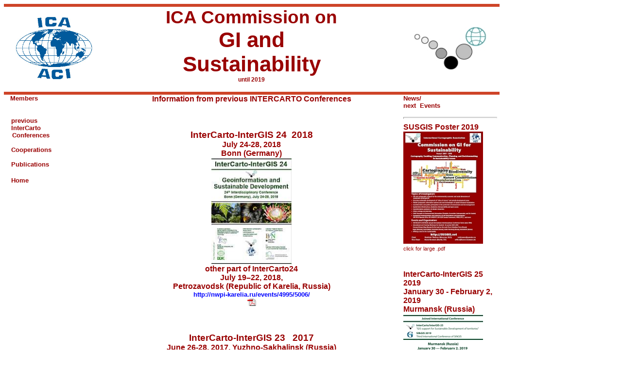

--- FILE ---
content_type: text/html
request_url: http://susgis.net/previous_intercarto_conferences.shtml
body_size: 6706
content:
<!DOCTYPE html PUBLIC "-//W3C//DTD HTML 4.01 Transitional//EN">
<html xmlns:v="urn:schemas-microsoft-com:vml"
 xmlns:o="urn:schemas-microsoft-com:office:office"
 xmlns:w="urn:schemas-microsoft-com:office:word"
 xmlns:st1="urn:schemas-microsoft-com:office:smarttags"
 xmlns="http://www.w3.org/TR/REC-html40">
<head>
  <meta http-equiv="Content-Type"
 content="text/html; charset=windows-1252">
  <meta name="ProgId" content="Word.Document">
  <meta name="Generator" content="Microsoft Word 11">
  <meta name="Originator" content="Microsoft Word 11">
  <link rel="File-List" href="index-Dateien/filelist.xml">
  <link rel="Edit-Time-Data" href="index-Dateien/editdata.mso">
  <title>ICA Working Group GIS and Sustainable Development</title>
  <meta name="author" content="Horst Kremers">
  <meta name="description"
 content="InterCarto16, Cartography, GIS, geoinformation, Sustainable Development, 2010">
</head>
<body vlink="purple" link="blue" lang="DE" style="">
<o:smarttagtype
 namespaceuri="urn:schemas-microsoft-com:office:smarttags" name="place"><o:smarttagtype
 namespaceuri="urn:schemas-microsoft-com:office:smarttags"
 name="country-region"> <o:smarttagtype
 namespaceuri="urn:schemas-microsoft-com:office:smarttags" name="City">
<!--[if gte mso 9]><xml>
 <w:WordDocument>
  <w:Zoom>75</w:Zoom>
  <w:HyphenationZone>21</w:HyphenationZone>
  <w:ValidateAgainstSchemas/>
  <w:SaveIfXMLInvalid>false</w:SaveIfXMLInvalid>
  <w:IgnoreMixedContent>false</w:IgnoreMixedContent>
  <w:AlwaysShowPlaceholderText>false</w:AlwaysShowPlaceholderText>
  <w:BrowserLevel>MicrosoftInternetExplorer4</w:BrowserLevel>
 </w:WordDocument>
</xml><![endif]--><!--[if gte mso 9]><xml>
 <w:LatentStyles DefLockedState="false" LatentStyleCount="156">
 </w:LatentStyles>
</xml><![endif]--><!--[if !mso]><object
 classid="clsid:38481807-CA0E-42D2-BF39-B33AF135CC4D" id=ieooui></object>
<style>
st1\:*{behavior:url(#ieooui) }
</style>
<![endif]--><!--[if gte mso 10]>
<style>
 /* Style Definitions */
 table.MsoNormalTable
	{mso-style-name:"Normale Tabelle";
	mso-tstyle-rowband-size:0;
	mso-tstyle-colband-size:0;
	mso-style-noshow:yes;
	mso-style-parent:"";
	mso-padding-alt:0cm 5.4pt 0cm 5.4pt;
	mso-para-margin:0cm;
	mso-para-margin-bottom:.0001pt;
	mso-pagination:widow-orphan;
	font-size:10.0pt;
	font-family:"Times New Roman";
	mso-ansi-language:#0400;
	mso-fareast-language:#0400;
	mso-bidi-language:#0400;}
</style>
<![endif]--></o:smarttagtype></o:smarttagtype></o:smarttagtype>
<div class="Section1">
<table class="MsoNormalTable" style="border-collapse: collapse;"
 border="0" cellpadding="0" cellspacing="0">
  <tbody>
    <tr style="height: 42.55pt;">
      <td
 style="border-style: solid none; border-width: 4.5pt medium; border-top: 4.5pt solid rgb(206, 68, 40); border-bottom: 4.5pt solid rgb(206, 68, 40); padding: 0cm 5.4pt; width: 5cm; height: 42.55pt;"
 valign="top" width="189">
      <p class="MsoNormal" style="text-align: center;" align="center"><a
 href="http://www.icaci.org/"><img vspace="20"
 style="border: 0px solid ; width: 159px; height: 130px;" alt="Logo ICA"
 title="" src="ICA_logo.jpg"></a><br>
      </p>
      </td>
      <td
 style="border-style: solid none; border-width: 4.5pt medium; border-top: 4.5pt solid rgb(206, 68, 40); border-bottom: 4.5pt solid rgb(206, 68, 40); padding: 0cm 5.4pt; width: 11.8pt; height: 42.55pt;"
 valign="top" width="16">
      <p class="MsoNormal"> </p>
      <br>
      </td>
      <td
 style="border-style: solid none; border-width: 4.5pt medium; border-top: 4.5pt solid rgb(206, 68, 40); border-bottom: 4.5pt solid rgb(206, 68, 40); padding: 0cm 5.4pt; width: 401.65pt; height: 42.55pt;"
 valign="top" width="536"><!DOCTYPE html PUBLIC "-//W3C//DTD HTML 4.01 Transitional//EN">
<html>
<head>
  <meta http-equiv="content-type"
 content="text/html; charset=ISO-8859-1">
  <title>SusGIS</title>
</head>
<body>
<div
 style="text-align: center; font-family: helvetica,arial,sans-serif;"><big><font
 color="#990000"><b><span style="font-size: 40pt;" lang="EN-US"><small><small>ICA
Commission on</small> </small></span></b></font></big><br>
<big><font color="#990000"><b><span style="font-size: 40pt;"
 lang="EN-US"><small>GI
and </small></span></b></font></big><br>
<big><font color="#990000"><b><span style="font-size: 40pt;"
 lang="EN-US"><small>Sustainability<br>
<small><small><small><small><small><small><small>until 2019</small></small></small></small></small></small></small><br>
</small></span></b></font></big></div>
</body>
</html>

      <br>
      </td>
      <td
 style="border-style: solid none; border-width: 4.5pt medium; border-top: 4.5pt solid rgb(206, 68, 40); border-bottom: 4.5pt solid rgb(206, 68, 40); padding: 0cm 5.4pt; width: 11.8pt; height: 42.55pt;"
 valign="top" width="16">
      <p class="MsoNormal"> </p>
      <br>
      </td>
      <td
 style="border-style: solid none; border-width: 4.5pt medium; border-top: 4.5pt solid rgb(206, 68, 40); border-bottom: 4.5pt solid rgb(206, 68, 40); padding: 0cm 5.4pt; width: 5cm; height: 42.55pt;"
 align="left" valign="top" width="189">
      <p class="MsoNormal" style="margin-top: 12pt; text-align: center;"><span
 style="font-size: 10pt; font-family: Courier; color: black;"
 lang="EN-US"><span style="color: black; text-decoration: none;"><img
 id="_x0000_i1027" src="Logo_InterCarto.jpg"
 style="border: 0px solid ; height: 90px; width: 150px;" title=""
 alt="InterCarto Logo" vspace="25"> </span></span></p>
      </td>
    </tr>
    <tr style="height: 42.55pt;">
      <td rowspan="4"
 style="border-style: none none solid; border-width: medium medium 4.5pt; border-bottom: 4.5pt solid rgb(206, 68, 40); padding: 0cm 5.4pt; width: 5cm; height: 42.55pt;"
 valign="top" width="189">
      <table class="MsoNormalTable"
 style="border-collapse: collapse; width: 117px;" border="0"
 cellpadding="0" cellspacing="0">
        <tbody>
          <tr style="height: 28.2pt;">
            <td style="padding: 0cm; height: 28.2pt; width: 156px;"><!DOCTYPE html PUBLIC "-//W3C//DTD HTML 4.01 Transitional//EN">
<html>
<head>
  <style>
<!--
a {text-decoration:none}
//-->
  </style>
  <title>SusGIS</title>
  <meta name="author" content="SusGIS">
  <meta name="description"
 content="Sustainability Geoinformation Cartography">
</head>
<body>
<p><span
 style="font-size: 8pt; font-family: Arial Black; font-weight: bold; color: rgb(153, 0, 0);"><big><a
 href="susgis_members.shtml"><font style="color: rgb(153, 0, 0);"><span
 style="text-decoration: none;">&nbsp;<font size="2"> <span
 style="font-family: helvetica,arial,sans-serif;">Members</span></font></span></font></a><br
 style="font-family: helvetica,arial,sans-serif;">
<br style="font-family: helvetica,arial,sans-serif;">
<span
 style="font-size: 8pt; font-family: Arial Black; font-weight: bold; color: rgb(153, 0, 0);"><big><span
 style="font-size: 8pt; font-weight: bold; color: rgb(153, 0, 0); font-family: helvetica,arial,sans-serif;"><big><br>
<span style="font-size: 8pt;"><big><a
 href="previous_intercarto_conferences.shtml"><font
 style="color: rgb(153, 0, 0);"><span style="text-decoration: none;">&nbsp;
previous<br>
&nbsp; <font size="2">InterCarto<br>
<small>&nbsp;&nbsp;</small> Conferences</font></span></font></a> <br>
</big></span></big></span></big></span></big></span><span
 style="font-size: 8pt; font-family: Arial Black; font-weight: bold; color: rgb(153, 0, 0);"><big><span
 style="font-size: 8pt; font-family: Arial Black; font-weight: bold; color: rgb(153, 0, 0);"><big><br>
<a href="susgis_cooperations.shtml"
 style="font-family: helvetica,arial,sans-serif;"><font
 style="color: rgb(153, 0, 0);"><span style="text-decoration: none;">&nbsp;<font
 size="2"> Cooperations</font></span></font></a><br
 style="font-family: helvetica,arial,sans-serif;">
<br style="font-family: helvetica,arial,sans-serif;">
<span
 style="font-size: 8pt; font-weight: bold; color: rgb(153, 0, 0); font-family: helvetica,arial,sans-serif;"><big><a
 href="susgis_publications.shtml"><font style="color: rgb(153, 0, 0);"><span
 style="text-decoration: none;">&nbsp;
Publications</span></font></a><br>
</big></span></big></span></big></span><br>
<span
 style="font-size: 8pt; font-family: Arial Black; font-weight: bold; color: rgb(153, 0, 0);"><big><span
 style="font-size: 8pt; font-family: Arial Black; font-weight: bold; color: rgb(153, 0, 0);"><big><span
 style="font-size: 8pt; font-weight: bold; color: rgb(153, 0, 0); font-family: helvetica,arial,sans-serif;"><big><span
 style="font-size: 8pt;"><big></big></span></big></span><span
 style="font-size: 8pt; font-family: 'Arial Black';"><big><span
 style="font-size: 8pt; font-family: 'Arial Black';"><big><span
 style="font-size: 8pt; font-family: 'Arial Black';"><big><span
 style="font-size: 8pt; font-family: 'Arial Black';"><big><a
 href="index.shtml"
 style="font-weight: bold; color: rgb(153, 0, 0); font-family: helvetica,arial,sans-serif;"><font
 size="2" style="color: rgb(153, 0, 0);">&nbsp; Home</font></a><span
 style="font-family: helvetica,arial,sans-serif; font-weight: bold; color: rgb(153, 0, 0);">
</span><br>
</big></span></big></span></big></span></big></span> </big></span></big></span></p>
</body>
</html>

            <br>
            </td>
          </tr>
        </tbody>
      </table>
      </td>
      <td
 style="padding: 0cm 5.4pt; vertical-align: top; width: 16px; height: 30px;"><br>
      </td>
      <td rowspan="4" colspan="1"
 style="padding: 0cm 5.4pt; vertical-align: top; width: 401.65pt; height: 42.55pt; text-align: center; border-bottom-color: rgb(206, 68, 40); border-bottom-width: 4.5pt;"><span
 style="font-family: helvetica,arial,sans-serif;"><span
 style="font-weight: bold;"><span style="color: rgb(153, 0, 0);">Information
from previous INTERCARTO
Conferences<br>
      <br>
      <br>
      <br>
      </span></span></span><span
 style="font-family: helvetica,arial,sans-serif;"><span
 style="font-weight: bold;"><span style="color: rgb(153, 0, 0);"><big>InterCarto-InterGIS
24&nbsp; 2018</big><br>
July 24-28, 2018<br>
Bonn (Germany)<br>
      <a href="http://www.susgis.net/InterCarto24_2018/"><img
 src="InterCarto24_Bonn_2018__Poster_sm.jpg" title="" alt="link"
 style="border: 0px solid ; width: 165px; height: 220px;"></a><br>
other part of InterCarto24<br>
July 19–22, 2018, <br>
Petrozavodsk (Republic of Karelia, Russia)<br>
      <small><a href="http://nwpi-karelia.ru/events/4995/5006/">http://nwpi-karelia.ru/events/4995/5006/</a></small><br>
      <a href="Infoletter_Intercarto_2018.pdf"><img src="Icon_pdf.gif"
 title="" alt="pdf"
 style="border: 0px solid ; width: 19px; height: 17px;"></a></span></span></span><br>
      <span style="font-family: helvetica,arial,sans-serif;"><span
 style="font-weight: bold;"><span style="color: rgb(153, 0, 0);"><br>
      <br>
      <br>
      </span></span></span><span
 style="font-family: helvetica,arial,sans-serif;"><span
 style="font-weight: bold;"><span style="color: rgb(153, 0, 0);"><big>InterCarto-InterGIS
23 &nbsp; 2017</big><br>
June 26-28, 2017, Yuzhno-Sakhalinsk (Russia)<br>
July 1, 2017, Seoul (Republic of Korea)<br>
July 7-10, 2017, Washington, Anchorage (USA)<br>
      <small>Details of Registration<br>
      </small></span></span></span><a
 href="INTERCARTO_23__Information%20Letter%203__2017_eng.pdf"><span
 style="font-family: helvetica,arial,sans-serif;"><span
 style="text-decoration: underline;"><span style="font-weight: bold;"><img
 src="Icon_pdf.gif" title="" alt="INTERCARTO_INTERGIS"
 style="border: 0px solid ; width: 19px; height: 17px;"></span></span></span></a><br>
      <span style="font-family: helvetica,arial,sans-serif;"><span
 style="font-weight: bold;"><span style="color: rgb(153, 0, 0);"><br>
      </span></span></span><br>
      <span style="font-family: helvetica,arial,sans-serif;"><span
 style="font-weight: bold;"><span style="color: rgb(153, 0, 0);"><br>
      <br>
      <big>InterCarto-InterGIS 22&nbsp;&nbsp; 2016</big><br>
Aug. 31 - Sept. 2 Wellington (New Zeland)<br>
Sept. 5-6 Melbourne (Australia)<br>
Sept. 11-14, 2016 Protvino (Russia)<br>
      </span></span></span><a href="InterCarto-22_call_for_papers.pdf"><span
 style="font-family: helvetica,arial,sans-serif;"><span
 style="text-decoration: underline;"><span style="font-weight: bold;"><img
 src="Icon_pdf.gif" title="" alt="CEGeoIC2013"
 style="border: 0px solid ; width: 19px; height: 17px;"></span></span></span></a><br>
      <span style="font-family: helvetica,arial,sans-serif;"><span
 style="font-weight: bold;"><span style="color: rgb(153, 0, 0);"> <br>
      <br>
      <big>InterCarto-InterGIS 21</big><br>
November 12-13, 2015, Krasnodar (Russia)<br>
November 14, 2015, Sochi (Russia)<br>
November 16-19, 2015, Suva (Fiji)<br>
2015<br>
      </span></span></span><a href="InterCarto21_2015_EN.pdf"><span
 style="font-family: helvetica,arial,sans-serif;"><span
 style="font-weight: bold;"><span style="color: rgb(153, 0, 0);"><img
 src="Icon_pdf.gif" title="" alt="InterCarto 21  2015"
 style="border: 0px solid ; width: 16px; height: 16px;"></span></span></span></a><br>
      <span style="font-family: helvetica,arial,sans-serif;"><span
 style="font-weight: bold;"><span style="color: rgb(153, 0, 0);"><br>
      <br>
      <br>
      <big>InterCarto-InterGIS 20<br>
      </big><small>July 23–24, 2014, Belgorod (Russia)<br>
July 25, 2014, Kharkov (Ukraine)<br>
July 28–30, 2014, Kigali (Rwanda)</small><br>
2014<br>
      </span></span></span><a
 href="2014_InterCarto_InterGIS_20___Belgorod_Kharkov_Kigali___EN.pdf"><span
 style="font-family: helvetica,arial,sans-serif;"><span
 style="font-weight: bold;"><span style="color: rgb(153, 0, 0);"><img
 src="Icon_pdf.gif" title="" alt="InterCarto 20  2014"
 style="border: 0px solid ; width: 16px; height: 16px;"></span></span></span></a><br>
      <span style="font-family: helvetica,arial,sans-serif;"><span
 style="font-weight: bold;"><span style="color: rgb(153, 0, 0);"><br>
      <br>
CEGeoIC 2013<br>
      <big>InterCarto-InterGIS 19</big><br>
Bogota, Colombia<br>
2013<br>
      <a href="http://CEGeoIC2013.net"><img src="Icon_Link.gif" title=""
 alt="CEGeoIC2013"
 style="border: 0px solid ; width: 16px; height: 16px;"></a><br>
      <br>
      <br>
      </span></span></span><span
 style="font-size: 8pt; font-weight: bold; color: rgb(153, 0, 0); font-family: helvetica,arial,sans-serif;"><big>DCH2012<br>
      <big><big>InterCarto-InterGIS
18</big></big><br>
St. Dié (France)&nbsp;&nbsp; <a href="http://intercarto18.net/"><img
 src="Icon_Link.gif" title="" alt="InterCarto18"
 style="border: 0px solid ; width: 16px; height: 16px;"></a><br>
2012</big></span><br style="font-family: helvetica,arial,sans-serif;">
      <p style="font-family: helvetica,arial,sans-serif;"><span
 style="font-size: 8pt; font-weight: bold; color: rgb(153, 0, 0);"><big><big><span
 style="text-decoration: underline;">International Summer School</span></big><br>
GIS support for Russia and <br>
CIS countries modernization. <br>
Organizational, Technological <br>
and Human Capacity<br>
Perm (Russia), Sept.25/Oct.8, 2011<br>
      <a href="International_Summer_School_2011.pdf"><img
 src="Icon_pdf.gif" title="" alt="pdf"
 style="border: 0px solid ; width: 19px; height: 17px;"></a><br>
      <br>
      <big><big>InterCarto-InterGIS
17</big></big><br>
Altai / Russia&nbsp;&nbsp; <a href="http://intercarto17.net/"><img
 src="Icon_Link.gif" title="" alt="InterCarto17"
 style="border: 0px solid ; width: 16px; height: 16px;"></a><br>
Bali / Indonesia<br>
2011<br>
      </big></span></p>
      <span style="font-family: helvetica,arial,sans-serif;"><span
 style="font-weight: bold;"><span style="color: rgb(153, 0, 0);"><br>
      <big>InterCarto/InterGIS 16&nbsp;&nbsp;&nbsp; </big><br>
Rostov-on-Don (Russia), Salzburg (Austria)<br>
July 3 – 8, 2010.<br>
      <br>
Homepage <a href="http://susgis.net/INTERCARTO16/index.shtml"><img
 src="Icon_Link.gif" title="" alt="link"
 style="border: 0px solid ; width: 16px; height: 16px;"></a><br>
      <br>
Pictures <a href="../Gallery_20100704/INTERCARTO16_Rostov_.html"><img
 src="Icon_Link.gif" title="" alt="link"
 style="border: 0px solid ; width: 16px; height: 16px;"></a><br>
      </span></span><span style="font-weight: bold;"><span
 style="color: rgb(153, 0, 0);"><br>
      </span></span></span><span
 style="font-family: helvetica,arial,sans-serif;"><span
 style="font-weight: bold;"><span style="color: rgb(153, 0, 0);">Proceedings
      </span></span></span><a
 href="2010_InterCarto_16__Rostov_Salzburg__Proceedings.pdf"><span
 style="font-size: 8pt; font-weight: bold; color: rgb(153, 0, 0);"><big><img
 src="Icon_pdf.gif" title="" alt="pdf"
 style="border: 0px solid ; width: 19px; height: 17px;"></big></span></a><br>
      <span style="font-family: helvetica,arial,sans-serif;"><span
 style="font-weight: bold;"><span style="color: rgb(153, 0, 0);"> </span></span><span
 style="font-weight: bold;"><span style="color: rgb(153, 0, 0);"><br>
      </span></span></span><br>
      <span style="font-family: helvetica,arial,sans-serif;"><span
 style="font-weight: bold;"><span style="color: rgb(153, 0, 0);"><br>
      </span></span><span style="font-weight: bold;"><span
 style="color: rgb(153, 0, 0);"><br>
InterCarto/InterGIS 15&nbsp;&nbsp; <br>
&nbsp;Perm (Russia), Ghent (Belgium)<br>
June 26 –July 6, 2009<br>
      </span></span><span style="font-weight: bold;"><span
 style="color: rgb(153, 0, 0);"><br>
      <br>
InterCarto/InterGIS 14&nbsp;&nbsp;&nbsp; <br>
Saratov (Russia), Urumqi (China)<br>
June 24 –July 1, 2008 <br>
Program&nbsp; </span></span></span><a
 href="2008_InterCarto14_Urumqi_Lhasa.pdf"><span
 style="font-family: helvetica,arial,sans-serif;"><span
 style="font-weight: bold;"><span style="color: rgb(153, 0, 0);"><img
 src="Icon_Link.gif" title="" alt="link"
 style="border: 0px solid ; width: 16px; height: 16px;"></span></span></span></a><br>
      <span style="font-family: helvetica,arial,sans-serif;"><span
 style="font-weight: bold;"><span style="color: rgb(153, 0, 0);">&nbsp;
      </span></span><span style="font-weight: bold;"><span
 style="color: rgb(153, 0, 0);"><br>
InterCarto/IntGIS 13<br>
Khanty-Mansiysk (Russia), Yellowknife (Canada)<br>
August 12 – 24, 2007 <br>
      <br>
      </span></span><span
 style="font-weight: bold; font-family: helvetica,arial,sans-serif;"><span
 style="color: rgb(153, 0, 0);"><br>
InterCarto/InterGIS 12<br>
Kaliningrad (Russia), Berlin (Germany)<br>
August 25 – 31, 2006<br>
      </span><span style="color: rgb(153, 0, 0);"><br>
Homepage <a href="http://susgis.net/intercarto12/index.html"><img
 src="Icon_Link.gif" title="" alt="link"
 style="border: 0px solid ; width: 16px; height: 16px;"></a></span></span></span><br
 style="font-family: helvetica,arial,sans-serif;">
      <br style="font-family: helvetica,arial,sans-serif;">
      <span style="font-family: helvetica,arial,sans-serif;"><span
 style="font-weight: bold;"><span style="color: rgb(153, 0, 0);"><br>
InterCarto/InterGIS 11<br>
Stavropol-Dombai (Russia), Budapest (Hungary)<br>
September 25 –October 3, 2005<br>
      <br>
      </span></span><span style="font-weight: bold;"><span
 style="color: rgb(153, 0, 0);"><br>
InterCarto/InterGIS 10<br>
Vladivostok (Russia), Changchun (China)<br>
July 12 – 19, 2004<br>
      </span></span></span><br
 style="font-family: helvetica,arial,sans-serif;">
      <span style="font-family: helvetica,arial,sans-serif;"><span
 style="font-weight: bold;"><span style="color: rgb(153, 0, 0);"><br>
InterCarto 9<br>
Novorossijsk (Russia), Sevastopol (Ukraine)<br>
June 25 – 29, 2003<br>
      </span></span><span style="font-weight: bold;"><span
 style="color: rgb(153, 0, 0);"><br>
Proceedings&nbsp; 570 MB&nbsp;&nbsp; <a
 href="http://www.susgis.net/2003_InterCarto_9__Sevastopol__Proceedings_.pdf"><img
 src="Icon_pdf.gif" title="" alt="pdf"
 style="border: 0px solid ; width: 19px; height: 17px;"></a><br>
      <br>
Pictures <a href="20030628_Sevastopol_InterCarto09/G_20030628.html"><img
 src="Icon_Link.gif" title="" alt="link"
 style="border: 0px solid ; width: 16px; height: 16px;"></a></span></span></span><br
 style="font-family: helvetica,arial,sans-serif;">
      <span style="font-family: helvetica,arial,sans-serif;"><span
 style="font-weight: bold;"><span style="color: rgb(153, 0, 0);"><br>
      <br>
InterCarto 8&nbsp;&nbsp;&nbsp; <br>
Helsinki (Finland), St.-Petersburg (Russia)<br>
May 28 –June 1, 2002<br>
      <br>
      </span></span><span style="font-weight: bold;"><span
 style="color: rgb(153, 0, 0);"><br>
InterCarto 7<br>
Petropavlovsk-Kamchatsky (Russia)<br>
July 30 –August 1, 2001<br>
      <br>
      </span></span><span style="font-weight: bold;"><span
 style="color: rgb(153, 0, 0);"><br>
InterCarto 6<br>
Apatity, Murmansk Province (Russia)<br>
August 22 – 24, 2000<br>
      </span></span></span><span
 style="font-family: helvetica,arial,sans-serif;"><span
 style="font-weight: bold;"><span style="color: rgb(153, 0, 0);"><br>
Pictures <a
 href="http://susgis.net/Gallery_20000822/INTERCARTO_06__Apatity.html"><img
 src="Icon_Link.gif" title="" alt="link"
 style="border: 0px solid ; width: 16px; height: 16px;"></a></span></span></span><br>
      <br style="font-family: helvetica,arial,sans-serif;">
      <span style="font-family: helvetica,arial,sans-serif;"><span
 style="font-weight: bold;"><span style="color: rgb(153, 0, 0);"><br>
InterCarto 5<br>
Yakutsk (Russia)<br>
June 17 – 19, 1999<br>
      <br>
      </span></span><span style="font-weight: bold;"><span
 style="color: rgb(153, 0, 0);"><br>
InterCarto 4<br>
Barnaul (Russia)<br>
July 1 – 4, 1998<br>
      </span></span></span><br
 style="font-family: helvetica,arial,sans-serif;">
      <span style="font-family: helvetica,arial,sans-serif;"><span
 style="font-weight: bold;"><span style="color: rgb(153, 0, 0);"><br>
InterCarto 3<br>
Novosibirsk (Russia)<br>
January 27 – 31, 1997<br>
      <br>
      </span></span><span style="font-weight: bold;"><span
 style="color: rgb(153, 0, 0);"><br>
InterCarto 2<br>
Irkutsk (Russia)<br>
June 26 – 29, 1996<br>
      <br>
      </span></span></span><br
 style="font-family: helvetica,arial,sans-serif;">
      <span style="font-family: helvetica,arial,sans-serif;"><span
 style="font-weight: bold;"><span style="color: rgb(153, 0, 0);">InterCarto
1<br>
Moscow (Russia)<br>
May 23 – 25, 1994<br>
      </span></span></span><span style="font-family: &quot;arial black&quot;;"><span
 style="font-weight: bold;"><span style="color: rgb(153, 0, 0);"><a
 href="InterCarto_01_Proceedings_content_list.pdf"><img
 src="Icon_pdf.gif" title="" alt="pdf"
 style="border: 0px solid ; width: 19px; height: 17px;"></a><br>
      </span></span></span><span style="font-family: &quot;arial black&quot;;"><span
 style="font-weight: bold;"><span style="color: rgb(153, 0, 0);"><br>
      </span></span></span>
      <div
 style="text-align: center; border-bottom-color: rgb(206, 68, 40);"><span
 style="font-family: &quot;arial black&quot;;"><span
 style="color: rgb(153, 0, 0);"><small><small><big><br>
      </big></small></small></span></span><span
 style="font-family: &quot;arial black&quot;;"><span style="font-weight: bold;"><span
 style="color: rgb(153, 0, 0);"><small><small><big><br>
      </big></small></small></span></span></span></div>
      </td>
      <td
 style="padding: 0cm 5.4pt; vertical-align: top; width: 16px; height: 30px;">
      <p class="MsoNormal"> </p>
      <br>
      </td>
      <td rowspan="4"
 style="border-style: none none solid; border-width: medium medium 4.5pt; border-bottom: 4.5pt solid rgb(206, 68, 40); padding: 0cm 5.4pt; width: 5cm; height: 42.55pt;"
 valign="top" width="189"><!DOCTYPE html PUBLIC "-//W3C//DTD HTML 4.01 Transitional//EN">
<html>
<head>
  <style>
<!--
a {text-decoration:none}
//-->
  </style>
  <title>SusGIS</title>
  <meta name="author" content="SusGIS">
  <meta name="description"
 content="Sustainability Geoinformation Cartography">
</head>
<body>
<p style="font-family: helvetica,arial,sans-serif;"><span
 style="font-size: 8pt; font-weight: bold; color: rgb(153, 0, 0);"><big>News/<br>
next&nbsp; Events <br>
</big></span></p>
<hr
 style="height: 2px; width: 100%; color: rgb(153, 0, 0); font-family: helvetica,arial,sans-serif;"><span
 style="font-family: helvetica,arial,sans-serif;"><span
 style="font-weight: bold;"><span style="color: rgb(153, 0, 0);">SUSGIS
Poster 2019<br>
<a href="2019_ICA_SUSGIS_Commission__poster.pdf"><img
 src="2019_SusGIS_Poster_sm.jpg" title=""
 alt="susgis commission poster 2019"
 style="border: 0px solid ; width: 164px; height: 231px;"></a><br>
</span></span><small><small><span style="color: rgb(153, 0, 0);">click
for large .pdf</span></small></small><span style="font-weight: bold;"><span
 style="color: rgb(153, 0, 0);"><br>
<br>
<br>
InterCarto-InterGIS
25&nbsp;&nbsp; 2019<br>
January 30 - February 2, 2019<br>
Murmansk (Russia)<br>
<a href="InterCarto25_Murmansk_2019__Poster_.jpg"><img
 src="InterCarto25_Murmansk_2019__Poster_sm.jpg" title="" alt="Poster"
 style="border: 0px solid ; width: 164px; height: 231px;"></a><br>
</span></span><small><span style="color: rgb(153, 0, 0);"></span></small><span
 style="font-weight: bold;"><span style="color: rgb(153, 0, 0);"><br>
<small>Contact Conference Chair V. Tikunov</small><br>
<a href="mailto:vstikunov@yandex.ru"><img src="icon_mail.jpg" title=""
 alt="mail" style="border: 0px solid ; width: 23px; height: 17px;"></a><br>
<br>
</span></span></span><span
 style="font-family: helvetica,arial,sans-serif;"><span
 style="font-weight: bold;"><span style="color: rgb(153, 0, 0);"><br>
SUSGIS Commission Report 2019<br>
</span></span></span><a href="ICA_GI&amp;SD_Report_2015-2019.pdf"><span
 style="font-family: helvetica,arial,sans-serif;"><span
 style="text-decoration: underline;"><span style="font-weight: bold;"><img
 src="Icon_pdf.gif" title="" alt="INTERCARTO_INTERGIS"
 style="border: 0px solid ; width: 19px; height: 17px;"></span></span></span></a><br>
<span style="font-family: helvetica,arial,sans-serif;"><span
 style="font-weight: bold;"><span style="color: rgb(153, 0, 0);"><br>
</span></span></span><span
 style="font-weight: bold; font-family: helvetica,arial,sans-serif; color: rgb(153, 0, 0);">RIMMA2020<br>
6th Int. Conference<br>
</span><span
 style="font-weight: bold; font-family: helvetica,arial,sans-serif; color: rgb(153, 0, 0);">Risk
Information Management,<br>
Risk Models, and Applications<br>
Berlin, Germany, <br>
May 26/27, 2020<br>
</span><a href="http://RIMMA2020.org"><img src="Icon_Link.gif" title=""
 alt="link" style="border: 0px solid ; width: 16px; height: 16px;"></a><br>
<span
 style="font-weight: bold; font-family: helvetica,arial,sans-serif; color: rgb(153, 0, 0);"><br>
RIMMA2016<br>
June 27-28, 2016<br>
</span><a href="http://RIMMA2016.net"><img src="Icon_Link.gif" title=""
 alt="link" style="border: 0px solid ; width: 16px; height: 16px;"></a><br
 style="font-family: helvetica,arial,sans-serif; color: rgb(153, 0, 0);">
<span
 style="font-weight: bold; font-family: helvetica,arial,sans-serif; color: rgb(153, 0, 0);"><br>
</span><span
 style="font-weight: bold; font-family: helvetica,arial,sans-serif; color: rgb(153, 0, 0);">InterCarto/InterGIS
<br>
online Proceedings from 2013<br>
</span><a href="http://intercarto.msu.ru/jour/issue/archive"><img
 src="Icon_Link.gif" title="" alt="link"
 style="border: 0px solid ; width: 16px; height: 16px;"></a><br>
<span
 style="font-weight: bold; font-family: helvetica,arial,sans-serif; color: rgb(153, 0, 0);"><br>
SusGIS Poster Rio 2015<br>
<a href="ICA_Commission_on_Sustainable_Development_Poster_2015_Rio.pdf"><img
 src="Icon_pdf.gif" title="" alt="pdf"
 style="border: 0px solid ; width: 19px; height: 17px;"></a></span><br
 style="font-family: helvetica,arial,sans-serif; color: rgb(153, 0, 0);">
<span
 style="font-weight: bold; font-family: helvetica,arial,sans-serif; color: rgb(153, 0, 0);"><br>
SusGIS
WG Poster 2011<br>
<a
 href="Poster_ICA_WG_on_Sustainable_Development_presentation_20110704_Paris.pdf"><img
 src="Icon_pdf.gif" title="" alt="pdf"
 style="border: 0px solid ; width: 19px; height: 17px;"></a><br>
</span>
<br
 style="font-family: helvetica,arial,sans-serif; color: rgb(153, 0, 0);">
<span
 style="font-size: 8pt; font-weight: bold; font-family: helvetica,arial,sans-serif; color: rgb(153, 0, 0);"><big>InterCarto-InterGIS<br>
Conferences Overview<br>
Report 2013 by <br>
Vladimir Tikunov <a
 href="InterCarto_Conferences__Overview____Vladimir_Tikunov.pdf"><img
 src="Icon_pdf.gif" title="" alt="InterCarto17"
 style="border: 0px solid ; width: 19px; height: 17px;"></a></big></span><br
 style="font-family: helvetica,arial,sans-serif; color: rgb(153, 0, 0);">
<span
 style="font-family: helvetica,arial,sans-serif; color: rgb(153, 0, 0);"><span
 style="font-weight: bold;">
</span></span><br
 style="font-family: helvetica,arial,sans-serif; color: rgb(153, 0, 0);">
<span
 style="font-size: 8pt; font-weight: bold; color: rgb(153, 0, 0); font-family: helvetica,arial,sans-serif;"><big><a
 href="susgis_members.shtml"><font style="color: rgb(153, 0, 0);"><span
 style="text-decoration: none;">&nbsp;</span></font></a></big></span><br
 style="font-family: helvetica,arial,sans-serif; color: rgb(153, 0, 0);">
<span
 style="font-size: 8pt; font-weight: bold; color: rgb(153, 0, 0); font-family: helvetica,arial,sans-serif;"><big><span
 style="font-size: 8pt; font-weight: bold;"><big><span
 style="font-size: 8pt; font-weight: bold;"><big><span
 style="font-size: 8pt;"><big></big></span></big></span><span
 style="font-size: 8pt;"><big><span style="font-size: 8pt;"><big><span
 style="font-size: 8pt;"><big><span style="font-size: 8pt;"><big><a
 href="index.shtml" style="font-weight: bold;"><font size="2"
 style="color: rgb(153, 0, 0);">&nbsp; Home</font></a><span
 style="font-weight: bold;">
</span></big></span></big></span></big></span></big></span></big></span></big></span><br>
<span
 style="font-size: 8pt; font-family: Arial Black; font-weight: bold; color: rgb(153, 0, 0);"><big><span
 style="font-size: 8pt; font-family: Arial Black; font-weight: bold; color: rgb(153, 0, 0);"><big><span
 style="font-size: 8pt; font-family: 'Arial Black';"><big><span
 style="font-size: 8pt; font-family: 'Arial Black';"><big><span
 style="font-size: 8pt; font-family: 'Arial Black';"><big><span
 style="font-size: 8pt; font-family: 'Arial Black';"><big></big></span></big></span></big></span></big></span></big></span></big></span>
<p><span
 style="font-size: 8pt; font-family: Arial Black; font-weight: bold; color: rgb(153, 0, 0);"><big><span
 style="font-size: 8pt; font-family: Arial Black; font-weight: bold; color: rgb(153, 0, 0);"><big></big></span></big></span></p>
</body>
</html>
 <br>
      </td>
    </tr>
    <tr style="height: 42.55pt;">
      <td style="padding: 0cm 5.4pt; width: 11.8pt; height: 42.55pt;"
 valign="top" width="16">
      <p class="MsoNormal"> </p>
      <br>
      </td>
      <td style="padding: 0cm 5.4pt; width: 11.8pt; height: 42.55pt;"
 valign="top" width="16">
      <p class="MsoNormal"> </p>
      <br>
      </td>
    </tr>
    <tr style="height: 42.55pt;">
      <td style="padding: 0cm 5.4pt; width: 11.8pt; height: 42.55pt;"
 valign="top" width="16">
      <p class="MsoNormal"> <o:p></o:p></p>
      </td>
      <td style="padding: 0cm 5.4pt; width: 11.8pt; height: 42.55pt;"
 valign="top" width="16">
      <p class="MsoNormal"> </p>
      <br>
      </td>
    </tr>
    <tr style="height: 42.55pt;">
      <td
 style="border-style: none none solid; border-width: medium medium 4.5pt; border-bottom: 4.5pt solid rgb(206, 68, 40); padding: 0cm 5.4pt; width: 11.8pt; height: 42.55pt;"
 valign="top" width="16">
      <p class="MsoNormal"> </p>
      <br style="font-family: helvetica,arial,sans-serif;">
      </td>
      <td
 style="border-style: none none solid; border-width: medium medium 4.5pt; border-bottom: 4.5pt solid rgb(206, 68, 40); padding: 0cm 5.4pt; width: 11.8pt; height: 42.55pt;"
 valign="top" width="16">
      <p class="MsoNormal"> </p>
      <br>
      </td>
    </tr>
  </tbody>
</table>
<p class="MsoNormal"> </p>
<p class="MsoNormal" style="margin-bottom: 12pt;"><o:p> </o:p></p>
</div>
<br>
</body>
</html>
